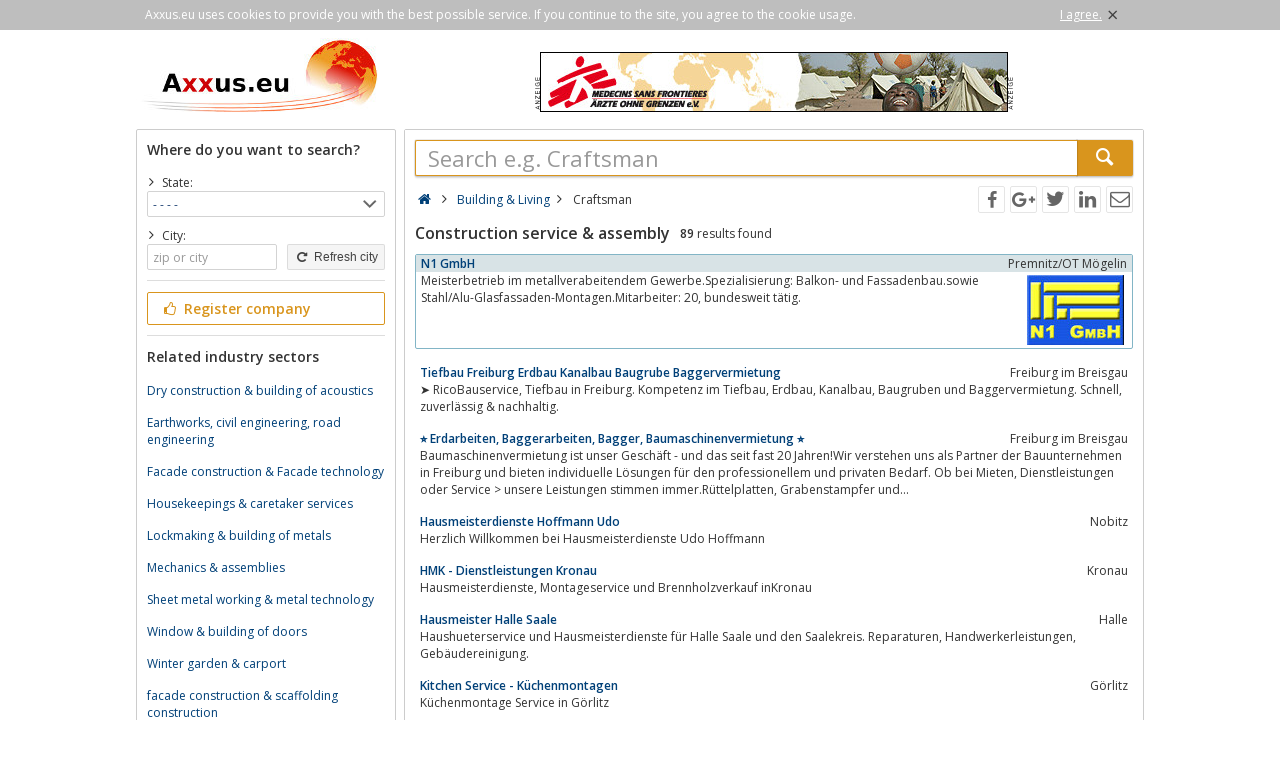

--- FILE ---
content_type: text/html; charset=utf-8
request_url: https://www.axxus.eu/building-and-living/craftsman/construction-service-and-assembly/
body_size: 6573
content:
<!DOCTYPE html><html lang="en"><head itemscope itemtype="http://schema.org/ItemList"><meta http-equiv="Content-Type" content="text/html; charset=utf-8"/><meta name="google-site-verification" content="4K2nusoftmh2DU_Tkj0LI-Aa5EoJNR17Jl7Yk_edN-I"/><meta name="viewport" content="width=device-width,initial-scale=1.0,minimum-scale=1.0,maximum-scale=1.0,user-scalable=0"/><meta lang="en" name="robots" content="index,follow"/><link rel="dns-prefetch" href="//fonts.googleapis.com" /><link rel="dns-prefetch" href="//fonts.gstatic.com" /><title>Craftsmen for construction service, assemblies</title><meta lang="en" name="description" content="Find craftsmen and experts for construction services, assembly, installation services and construction service in Germany, Austria and Switzerland."/><meta property="og:site_name" content="Axxus.eu"/><meta property="og:title" content="Craftsmen for construction service, assemblies"/><meta property="og:description" content="Find craftsmen and experts for construction services, assembly, installation services and construction service in Germany, Austria and Switzerland."/><meta property="og:image" content="https://www.axxus.eu/smarty/templates/22/images/axxus_180x180.jpg"/><meta property="og:url" content="https://www.axxus.eu/building-and-living/craftsman/construction-service-and-assembly/"/><meta itemprop="name" content="Craftsmen for construction service, assemblies"/><meta itemprop="url" content="https://www.axxus.eu/building-and-living/craftsman/construction-service-and-assembly/"/><meta itemprop="description" content="Find craftsmen and experts for construction services, assembly, installation services and construction service in Germany, Austria and Switzerland."/><link rel="shortcut icon" href="https://www.axxus.eu/favicon.ico"/><link type="image/ico" href="https://www.axxus.eu/favicon.ico" rel="icon"/><link type="image/x-icon" href="https://www.axxus.eu/favicon.ico" rel="shortcut icon"/><link rel="apple-touch-icon" sizes="180x180" href="https://www.axxus.eu/smarty/templates/22//images/axxus_180x180.jpg"><link rel="icon" type="image/png" href="https://www.axxus.eu/smarty/templates/22//images/axxus_32x32.jpg" sizes="32x32"><link rel="icon" type="image/png" href="https://www.axxus.eu/smarty/templates/22//images/axxus_16x16.jpg" sizes="16x16"><link rel="alternate" hreflang="de" href="http://www.axxus.de/bau-und-wohnen/handwerker/bauservice-und-montage/"/><link rel="alternate" hreflang="en"  href="http://www.axxus.eu/building-and-living/craftsman/construction-service-and-assembly/"/><link rel="alternate" hreflang="x-default"  href="http://www.axxus.eu/building-and-living/craftsman/construction-service-and-assembly/"/><link href="https://www.axxus.eu/smarty/templates/22/css/92/_minified.css" rel="stylesheet" type="text/css"/><link type="text/css" rel="stylesheet" href="//fonts.googleapis.com/css?family=Open+Sans:600,400,300&amp;olhbfe" media="all"/><script type="text/javascript">if(navigator.appVersion.search(/MSIE [0-7]/)!=-1) window.location.href='https://browser-update.org/de/update.html';</script></head><body><div id="cookieAdvice" class="cookieAdvice"><div><p class="cookieTxt">Axxus.eu uses cookies to provide you with the best possible service. If you continue to the site, you agree to the cookie usage.</p><p class="cookieClose"><a onclick="closeCookieAdvise()"><span class="cookieConfirmText">I agree.</span><span class="cookieConfirmButton">×</span></a></p></div></div><div class="AXwindow"><div class="AXteaserBox"><div class="AXlogoBox"><a href="http://www.axxus.eu/"><img src="https://www.axxus.eu/smarty/templates/22/images/axxus_logo22.jpg" alt="Axxus.eu" width="242" height="74"></a></div><div class="AXbannerBox"><img src="https://www.axxus.eu/data/banner/anzeige.gif" width="5" height="36" alt="Anzeige"><span class="ct ctt_banner_click ctid_387" onclick="ax.handler.open('LXXTWstt000|.EIV3XI|-SLRI|-KVIR3IR|.HIt',true)"><img src="https://www.axxus.eu/data/entries/logosDetail/74012.jpg?id=1390507373" alt="Ärzte ohne Grenzen" width="468" height="60"></span><img src="https://www.axxus.eu/data/banner/anzeige.gif" width="5" height="36" alt="Anzeige"></div></div><div class="AXmainBox"><div class="AXsearchBox"><div class="AXsearchBoxSpacer"><div class="AXsiteHead">Where do you want to search?</div><form name="region" method="post" action="https://www.axxus.eu/building-and-living/craftsman/construction-service-and-assembly/" ><div class="AXinputArea"><span class="AXchar icon-angle-right"></span><span class="AXRegionTitle">State:</span><br><select class="AX" name="s_land" onchange="document.forms['region'].s_ort.value='';document.forms['region'].submit();"><option label="- - - -" value="%">- - - -</option><option label="Austria" value="austria">Austria</option><option label="France" value="france">France</option><option label="Germany" value="germany">Germany</option><option label="Great Britain" value="great-britain">Great Britain</option><option label="Italy" value="italy">Italy</option><option label="Netherlands" value="netherlands">Netherlands</option><option label="Spain" value="spain">Spain</option><option label="Switzerland" value="switzerland">Switzerland</option></select><div class="AXinputAreaSmall"></div><span class="AXchar icon-angle-right"></span><span class="AXRegionTitle">City:</span><br><div class="AXtableBox"><div class="AXrowBox"><div class="AXcolumnBox AXRegionInput"><input class="AX" type="text" name="s_ort" value="" placeholder="zip or city" onfocus="this.placeholder = ''" onblur="this.placeholder = 'zip or city'"></div><div class="AXcolumnBox"><button class="AX" type="submit"><span class="icon-cw"></span> Refresh city</button></div></div></div></div><div class="AXinputAreaSeparatorRow"></div><div class="AXinputArea"><div class="buttonRegister" onclick="ax.handler.open('LXXTWstt000|.E11YW|.IYtLSQItIMRXVEKIRt',false)"><span class="icon-thumbs-up"></span> Register company</div></div><div class="AXinputAreaSeparatorRow"></div><div class="AXinputArea AXfilterArea"><div class="AXfilterTitle">Related industry sectors</div><div class="AXbranchenBox"><a href="https://www.axxus.eu/handcraft/economics-technology-building-and-living/dry-construction-and-building-of-acoustics/" class="ct ctt_user_click ctid_filter_branche">Dry construction &amp; building of acoustics</a></div><div class="AXbranchenBox"><a href="https://www.axxus.eu/handcraft/garden-and-properties/earthworks-civil-engineering-road-engineering/" class="ct ctt_user_click ctid_filter_branche">Earthworks, civil engineering, road engineering</a></div><div class="AXbranchenBox"><a href="https://www.axxus.eu/handcraft/economics-technology-building-and-living/facade-construction-and-facade-technology/" class="ct ctt_user_click ctid_filter_branche">Facade construction &amp; Facade technology</a></div><div class="AXbranchenBox"><a href="https://www.axxus.eu/services/cleaning-and-pollutioncontrol-technology/housekeepings-and-caretaker-services/" class="ct ctt_user_click ctid_filter_branche">Housekeepings &amp; caretaker services</a></div><div class="AXbranchenBox"><a href="https://www.axxus.eu/building-and-living/craftsman/lockmaking-and-building-of-metals/" class="ct ctt_user_click ctid_filter_branche">Lockmaking &amp; building of metals</a></div><div class="AXbranchenBox"><a href="https://www.axxus.eu/handcraft/economics-technology-building-and-living/mechanics-and-assemblies/" class="ct ctt_user_click ctid_filter_branche">Mechanics &amp; assemblies</a></div><div class="AXbranchenBox"><a href="https://www.axxus.eu/handcraft/metal-handicraft-and-building-of-metals/sheet-metal-working-and-metal-technology/" class="ct ctt_user_click ctid_filter_branche">Sheet metal working &amp; metal technology</a></div><div class="AXbranchenBox"><a href="https://www.axxus.eu/building-and-living/craftsman/window-and-building-of-doors/" class="ct ctt_user_click ctid_filter_branche">Window &amp; building of doors</a></div><div class="AXbranchenBox"><a href="https://www.axxus.eu/building-and-living/craftsman/winter-garden-and-carport/" class="ct ctt_user_click ctid_filter_branche">Winter garden &amp; carport</a></div><div class="AXbranchenBox"><a href="https://www.axxus.eu/building-and-living/craftsman/facade-construction-and-scaffolding-construction/" class="ct ctt_user_click ctid_filter_branche">facade construction &amp; scaffolding construction</a></div></div><div class="AXinputAreaSeparatorRow"></div><div class="AXinputArea AXinfoArea">Here you will find a wide range of offers and services from craftsmen and experts in the field of construction services and installation around the house.On the portals axxus.de, axxus.at and axxus.ch you will find further offers from Germany, Austria and Switzerland!<div class="AXadhocTitle">Advertising</div><div class="AXadhocData"><div class="buttonAdhoc" onclick="ax.handler.open('tLSQItEHLSGt',false)">Here advertise your products</div></div></div></form></div></div><div class="AXcontentBox"><div itemscope itemtype="http://schema.org/WebSite" class="AXmainSearch"><meta itemprop="url" content="https://www.axxus.eu/"/><form name="search" method="post" action="https://www.axxus.eu/" itemprop="potentialAction" itemscope itemtype="http://schema.org/SearchAction"><meta itemprop="target" content="https://www.axxus.eu/?query={query}"/><div class="AXmainSearchInput"><input id="mainSearchInput" autocomplete="off" class="AX" type="text" name="query" placeholder="Search e.g. Craftsman" onfocus="this.placeholder = ''" onblur="this.placeholder = 'Search e.g. Craftsman'" value="" itemprop="query-input"><span id="mainSearchClear" class="icon-cancel-circled" style="display:none"></span></div><div class="AXmainSearchSubmit"><button class="AX" type="submit"><span class="icon-search"></span></button></div></form><div id="searchSuggestions" style="display:none;"></div></div><div class="AXcontentHead"><div class="AXbreadcrumb" itemscope itemtype="http://data-vocabulary.org/Breadcrumb"><span class="AXsiteHead AXchar AXgoto icon-home" onclick="ax.handler.open('LXXTWstt000|.E11YW|.IYt',false)"></span><span class="AXchar icon-angle-right"></span>													<a class="AXsiteHead" href="https://www.axxus.eu/building-and-living/" itemprop="url"><span itemprop="title">Building &amp; Living</span></a><span class="AXchar icon-angle-right"></span>													<span itemprop="title">Craftsman</span></div><div class="AXsocial"><span id="share-facebook" onclick="share('facebook');"></span><span id="share-google" onclick="share('google');"></span><span id="share-twitter" onclick="share('twitter');"></span><span id="share-linkedin" onclick="share('linkedin');"></span><span id="share-mail" onclick="share('mail','Look what I found on Axxus.eu', 'You should look at the following url:' );"></span></div></div><div class="AXcontentArea AXresultArea"><div class="AXresultHeadline"><h1>Construction service & assembly</h1> <div class="AXresultSubHeadlinePart"><strong>89</strong> results found</div><div class="AXclear"></div></div><div class="AXentryBox AXentryBox1 ct ctt_user_click ctid_suchergebnis_visitenkarte" onclick="ax.handler.open('LXXTWstt000|.E11YW|.IYtFYMPHMRK|-ERH|-PMZMRKtGVEJXWQERtGSRWXVYGXMSR|-WIVZMGI|-ERH|-EWWIQFP2tHIXEMPtjlpimt',false)"><h2><a class="AXentryName" href="https://www.axxus.eu/building-and-living/craftsman/construction-service-and-assembly/detail/13704/">N1 GmbH</a>				<span class="AXentryInfo">Premnitz/OT Mögelin</span></h2><div class="AXtableBox AXentryInfo"><img src="https://www.axxus.eu/data/entries/logosPreview/13704.jpg" width="97" height="70" alt="Logo">                <p>Meisterbetrieb im metallverabeitendem Gewerbe.Spezialisierung: Balkon- und Fassadenbau.sowie Stahl/Alu-Glasfassaden-Montagen.Mitarbeiter: 20,  bundesweit tätig.</p></div></div><div class="AXentryBox ct ctt_user_click ctid_suchergebnis_visitenkarte" onclick="ax.handler.open('LXXTWstt000|.E11YW|.IYtFYMPHMRK|-ERH|-PMZMRKtGVEJXWQERtGSRWXVYGXMSR|-WIVZMGI|-ERH|-EWWIQFP2tHIXEMPtjplqpot',false)"><h2><a class="AXentryName" href="https://www.axxus.eu/building-and-living/craftsman/construction-service-and-assembly/detail/173876/">Tiefbau Freiburg Erdbau Kanalbau Baugrube Baggervermietung</a>				<span class="AXentryInfo">Freiburg im Breisgau</span></h2><div class="AXtableBox AXentryInfo"><p>➤ RicoBauservice,  Tiefbau in Freiburg. Kompetenz im Tiefbau,  Erdbau,  Kanalbau,  Baugruben und Baggervermietung. Schnell,  zuverlässig &amp; nachhaltig.</p></div></div><div class="AXentryBox ct ctt_user_click ctid_suchergebnis_visitenkarte" onclick="ax.handler.open('LXXTWstt000|.E11YW|.IYtFYMPHMRK|-ERH|-PMZMRKtGVEJXWQERtGSRWXVYGXMSR|-WIVZMGI|-ERH|-EWWIQFP2tHIXEMPtjmlnrnt',false)"><h2><a class="AXentryName" href="https://www.axxus.eu/building-and-living/craftsman/construction-service-and-assembly/detail/143595/">⭐️ Erdarbeiten, Baggerarbeiten, Bagger, Baumaschinenvermietung ⭐️</a>				<span class="AXentryInfo">Freiburg im Breisgau</span></h2><div class="AXtableBox AXentryInfo"><p>Baumaschinenvermietung ist unser Geschäft - und das seit fast 20 Jahren!Wir verstehen uns als Partner der Bauunternehmen in Freiburg und bieten individuelle Lösungen für den professionellem und privaten Bedarf. Ob bei Mieten,  Dienstleistungen oder Service &gt; unsere Leistungen stimmen immer.Rüttelplatten,  Grabenstampfer und...</p></div></div><div class="AXentryBox ct ctt_user_click ctid_suchergebnis_visitenkarte" onclick="ax.handler.open('LXXTWstt000|.E11YW|.IYtFYMPHMRK|-ERH|-PMZMRKtGVEJXWQERtGSRWXVYGXMSR|-WIVZMGI|-ERH|-EWWIQFP2tHIXEMPtjknlqpt',false)"><h2><a class="AXentryName" href="https://www.axxus.eu/building-and-living/craftsman/construction-service-and-assembly/detail/125387/">Hausmeisterdienste Hoffmann Udo</a>				<span class="AXentryInfo">Nobitz</span></h2><div class="AXtableBox AXentryInfo"><p>Herzlich Willkommen bei Hausmeisterdienste Udo Hoffmann</p></div></div><div class="AXentryBox ct ctt_user_click ctid_suchergebnis_visitenkarte" onclick="ax.handler.open('LXXTWstt000|.E11YW|.IYtFYMPHMRK|-ERH|-PMZMRKtGVEJXWQERtGSRWXVYGXMSR|-WIVZMGI|-ERH|-EWWIQFP2tHIXEMPtjkiqlit',false)"><h2><a class="AXentryName" href="https://www.axxus.eu/building-and-living/craftsman/construction-service-and-assembly/detail/120830/">HMK - Dienstleistungen Kronau</a>				<span class="AXentryInfo">Kronau</span></h2><div class="AXtableBox AXentryInfo"><p>Hausmeisterdienste,  Montageservice und Brennholzverkauf inKronau</p></div></div><div class="AXentryBox ct ctt_user_click ctid_suchergebnis_visitenkarte" onclick="ax.handler.open('LXXTWstt000|.E11YW|.IYtFYMPHMRK|-ERH|-PMZMRKtGVEJXWQERtGSRWXVYGXMSR|-WIVZMGI|-ERH|-EWWIQFP2tHIXEMPtmiojjt',false)"><h2><a class="AXentryName" href="https://www.axxus.eu/building-and-living/craftsman/construction-service-and-assembly/detail/40611/">Hausmeister Halle Saale</a>				<span class="AXentryInfo">Halle</span></h2><div class="AXtableBox AXentryInfo"><p>Haushueterservice und Hausmeisterdienste für Halle Saale und den Saalekreis. Reparaturen,  Handwerkerleistungen,  Gebäudereinigung.</p></div></div><div class="AXentryBox ct ctt_user_click ctid_suchergebnis_visitenkarte" onclick="ax.handler.open('LXXTWstt000|.E11YW|.IYtFYMPHMRK|-ERH|-PMZMRKtGVEJXWQERtGSRWXVYGXMSR|-WIVZMGI|-ERH|-EWWIQFP2tHIXEMPtjmlkjit',false)"><h2><a class="AXentryName" href="https://www.axxus.eu/building-and-living/craftsman/construction-service-and-assembly/detail/143210/">Kitchen Service - Küchenmontagen</a>				<span class="AXentryInfo">Görlitz</span></h2><div class="AXtableBox AXentryInfo"><p>Küchenmontage Service in Görlitz</p></div></div><div class="AXentryBox ct ctt_user_click ctid_suchergebnis_visitenkarte" onclick="ax.handler.open('LXXTWstt000|.E11YW|.IYtFYMPHMRK|-ERH|-PMZMRKtGVEJXWQERtGSRWXVYGXMSR|-WIVZMGI|-ERH|-EWWIQFP2tHIXEMPtjjilkqt',false)"><h2><a class="AXentryName" href="https://www.axxus.eu/building-and-living/craftsman/construction-service-and-assembly/detail/110328/">Parth-Montagen, Bregenz</a>				<span class="AXentryInfo">Lochau</span></h2><div class="AXtableBox AXentryInfo"><p>Parth Montagen,  Erwin Parth,  Schiebetüren,  Wintergarten,  Windfang,  Verglasungen,  Beschattungen,  Reparaturen,  Fensterservice,  Türservice,  Bregenz,  Verglasungen,  Beschattungen,  Reparaturen,  Fensterservice,  Türservice,  Bregenz,  Sonnenschutz Vorarlberg,  Glasbruch Vorarlberg,  Verglasung Vorarlberg,  Insektenschutz...</p></div></div><div class="AXentryBox ct ctt_user_click ctid_suchergebnis_visitenkarte" onclick="ax.handler.open('LXXTWstt000|.E11YW|.IYtFYMPHMRK|-ERH|-PMZMRKtGVEJXWQERtGSRWXVYGXMSR|-WIVZMGI|-ERH|-EWWIQFP2tHIXEMPtjllnojt',false)"><h2><a class="AXentryName" href="https://www.axxus.eu/building-and-living/craftsman/construction-service-and-assembly/detail/133561/">Franz Lang | Bau und Industriemontage GmbH | Baumontagen, Industriemontagen, Personalbereitstellung</a>				<span class="AXentryInfo">Radolfzell</span></h2><div class="AXtableBox AXentryInfo"><p>Die Firma Franz Lang ist ein weltweit agierendes Service- und Dienstleistungsunternehmen. Unser Unternehmenserfolg basiert auf 12 Jahren Erfahrung und Kompetenz im Bereich der Anlageninstandhaltung- und Instandsetzung sowie auch im Komplettanlagenbau. Mit unserem flexiblen Montageteam gewährleisten wir Ihnen eine einwandfreie,  allen...</p></div></div><div class="AXentryBox ct ctt_user_click ctid_suchergebnis_visitenkarte" onclick="ax.handler.open('LXXTWstt000|.E11YW|.IYtFYMPHMRK|-ERH|-PMZMRKtGVEJXWQERtGSRWXVYGXMSR|-WIVZMGI|-ERH|-EWWIQFP2tHIXEMPtjlkplit',false)"><h2><a class="AXentryName" href="https://www.axxus.eu/building-and-living/craftsman/construction-service-and-assembly/detail/132730/">Metallbau Günter Majowski Bremen</a>				<span class="AXentryInfo">Bremen</span></h2><div class="AXtableBox AXentryInfo"><p>Wir bieten Ihnen den gewünschten Service aus einen qualifizierten Handwerks Meisterbetrieb.  Design-Garagentore,  Beratung,  Einbau,  Service</p></div></div><div class="AXentryBox ct ctt_user_click ctid_suchergebnis_visitenkarte" onclick="ax.handler.open('LXXTWstt000|.E11YW|.IYtFYMPHMRK|-ERH|-PMZMRKtGVEJXWQERtGSRWXVYGXMSR|-WIVZMGI|-ERH|-EWWIQFP2tHIXEMPtoriiit',false)"><h2><a class="AXentryName" href="https://www.axxus.eu/building-and-living/craftsman/construction-service-and-assembly/detail/69000/">TTB Trocknungs Technik Boskugel</a>				<span class="AXentryInfo">Hamburg</span></h2><div class="AXtableBox AXentryInfo"><p>TTB Trockenbau Technik Boskugel,  Holz+Dachboden Trocknung,  Schimmelbeseitigung,  Estrichtrocknung,  Raum+Bau Trocknung</p></div></div><div class="AXentryBox ct ctt_user_click ctid_suchergebnis_visitenkarte" onclick="ax.handler.open('LXXTWstt000|.E11YW|.IYtFYMPHMRK|-ERH|-PMZMRKtGVEJXWQERtGSRWXVYGXMSR|-WIVZMGI|-ERH|-EWWIQFP2tHIXEMPtknmkjt',false)"><h2><a class="AXentryName" href="https://www.axxus.eu/building-and-living/craftsman/construction-service-and-assembly/detail/25421/">Bauunternehmen Mario Rau</a>				<span class="AXentryInfo">Storkow OT Philadelphia</span></h2><div class="AXtableBox AXentryInfo"><p>Bauunternehmen Mario Rauunsere Leistungen: Maurer- &amp; Putzarbeiten,  Klinkerbau,  Vollwärmeschutz,  Schornsteinbau,  Trockenbau</p></div></div><div class="AXentryBox ct ctt_user_click ctid_suchergebnis_visitenkarte" onclick="ax.handler.open('LXXTWstt000|.E11YW|.IYtFYMPHMRK|-ERH|-PMZMRKtGVEJXWQERtGSRWXVYGXMSR|-WIVZMGI|-ERH|-EWWIQFP2tHIXEMPtjkrqnot',false)"><h2><a class="AXentryName" href="https://www.axxus.eu/building-and-living/craftsman/construction-service-and-assembly/detail/129856/">Buggelsheim Fenster Türen Sonnenschutz Bauelemnte Garagen | Verkauf Montage Fenster Türen Sonnenschutz Bauelemente, inotherm, wicknorm, kosmos, ...</a>				<span class="AXentryInfo">Klagenfurt am Wörthersee</span></h2><div class="AXtableBox AXentryInfo"><p>Buggelsheim Fenster Türen Sonnenschutz Bauelemnte Garagen | Verkauf Montage Fenster Türen Sonnenschutz Bauelemente,  inotherm,  wicknorm,  kosmos,  weinor, Insektenschutz,  Raffstore,  Klagenfurt,  Markisen,  Garagentor,  Fensterläden,  Balken,  Montage,  Servicearbeiten,  Außenjalousien</p></div></div><div class="AXentryBox ct ctt_user_click ctid_suchergebnis_visitenkarte" onclick="ax.handler.open('LXXTWstt000|.E11YW|.IYtFYMPHMRK|-ERH|-PMZMRKtGVEJXWQERtGSRWXVYGXMSR|-WIVZMGI|-ERH|-EWWIQFP2tHIXEMPtpmkmjt',false)"><h2><a class="AXentryName" href="https://www.axxus.eu/building-and-living/craftsman/construction-service-and-assembly/detail/74241/">Gerüstbau - Maurermeister - Vollwärmeschutz - Trockenbau</a>				<span class="AXentryInfo">Berlin</span></h2><div class="AXtableBox AXentryInfo"><p>Arbeitsgerüste,  Schutzgerüste,  Rüstungen,  Tragsysteme,  Maurerhandwerk,  Mauerwerkssanierung,  Betonbau,  Stahlbeton,  Trockenbau,  Isolierung,  Wärmedämmung,  Vollwärmeschutz,  Renovierungen,  Bodenbeläge,  Fußbodenverlegung,  Berlin</p></div></div><div class="AXentryBox ct ctt_user_click ctid_suchergebnis_visitenkarte" onclick="ax.handler.open('LXXTWstt000|.E11YW|.IYtFYMPHMRK|-ERH|-PMZMRKtGVEJXWQERtGSRWXVYGXMSR|-WIVZMGI|-ERH|-EWWIQFP2tHIXEMPtjmrkmrt',false)"><h2><a class="AXentryName" href="https://www.axxus.eu/building-and-living/craftsman/construction-service-and-assembly/detail/149249/">Haaga – Service rund um&#039;s Haus</a>				<span class="AXentryInfo">Schenkenzell</span></h2><div class="AXtableBox AXentryInfo"><p>Herzlich Willkommen bei www.haaga-service.de</p></div></div><div class="AXentryBox ct ctt_user_click ctid_suchergebnis_visitenkarte" onclick="ax.handler.open('LXXTWstt000|.E11YW|.IYtFYMPHMRK|-ERH|-PMZMRKtGVEJXWQERtGSRWXVYGXMSR|-WIVZMGI|-ERH|-EWWIQFP2tHIXEMPtkpnjot',false)"><h2><a class="AXentryName" href="https://www.axxus.eu/building-and-living/craftsman/construction-service-and-assembly/detail/27516/">Hausmeisterservice Siegen</a>				<span class="AXentryInfo">Siegen</span></h2><div class="AXtableBox AXentryInfo"><p>Einer der größten Hausmeisterdienste im Sieger -und Sauerland.Wird sind der Immobilien-Profi mit über 10 Jahren Erfahrung.Unsere Aufgaben:HausmeisterdienstGebäudereinigungWinterdienstArealpflegeSommerdienstHaustechnische Betreuung24 Std. NotdienstGarten und Grundstückspflege</p></div></div><div class="AXentryBox ct ctt_user_click ctid_suchergebnis_visitenkarte" onclick="ax.handler.open('LXXTWstt000|.E11YW|.IYtFYMPHMRK|-ERH|-PMZMRKtGVEJXWQERtGSRWXVYGXMSR|-WIVZMGI|-ERH|-EWWIQFP2tHIXEMPtljmrqt',false)"><h2><a class="AXentryName" href="https://www.axxus.eu/building-and-living/craftsman/construction-service-and-assembly/detail/31498/">Hausmeisterservice, Hausmeisterdienst in Berlin und Brandenburg</a>				<span class="AXentryInfo">Storkow</span></h2><div class="AXtableBox AXentryInfo"><p>Professioneller und günstiger Hausmeisterdienst in Berlin und Brandenburg mit 24-Stunden Notruf zur erledigung sämtlicher Hausmeistertätigkeiten.</p></div></div><div class="AXentryBox ct ctt_user_click ctid_suchergebnis_visitenkarte" onclick="ax.handler.open('LXXTWstt000|.E11YW|.IYtFYMPHMRK|-ERH|-PMZMRKtGVEJXWQERtGSRWXVYGXMSR|-WIVZMGI|-ERH|-EWWIQFP2tHIXEMPtpkpqjt',false)"><h2><a class="AXentryName" href="https://www.axxus.eu/building-and-living/craftsman/construction-service-and-assembly/detail/72781/">Heibe Montagen GmbH</a>				<span class="AXentryInfo">Bremen</span></h2><div class="AXtableBox AXentryInfo"><p>Heibe Montagen GmbH ist {1986|vor 20 Jahren|vor zwei Jahrzehnte} gegründet worden und {liegt|hat seinen Sitz} in Bremen. Wir sind ein Familienunternehmen und haben {mehrere| über fünf|fünf} {qualifizierte|erfahrende|fachkundige|kompetente|fachmänische} Mitarbeiter aus Bürokraft,  Tischlern und Montage-Spezialisten. Heibe Montage...</p></div></div><div class="AXentryBox ct ctt_user_click ctid_suchergebnis_visitenkarte" onclick="ax.handler.open('LXXTWstt000|.E11YW|.IYtFYMPHMRK|-ERH|-PMZMRKtGVEJXWQERtGSRWXVYGXMSR|-WIVZMGI|-ERH|-EWWIQFP2tHIXEMPtknljrt',false)"><h2><a class="AXentryName" href="https://www.axxus.eu/building-and-living/craftsman/construction-service-and-assembly/detail/25319/">HK Hauskonzept</a>				<span class="AXentryInfo">Siegen</span></h2><div class="AXtableBox AXentryInfo"><p>Hausmeisterdienst für Siegen,  HK Hauskonzept – Ihr Hausmeisterservice Siegen für optimale und professionelle Betreuung,  Wartung und Instandsetzung von Gebäuden,  Grundstücke und Wohnanlagen im Siegerland.Objekt- und Haustechnische Betreuung für die Werterhaltung Ihrer Immobilie.</p></div></div><div class="AXentryBox ct ctt_user_click ctid_suchergebnis_visitenkarte" onclick="ax.handler.open('LXXTWstt000|.E11YW|.IYtFYMPHMRK|-ERH|-PMZMRKtGVEJXWQERtGSRWXVYGXMSR|-WIVZMGI|-ERH|-EWWIQFP2tHIXEMPtmlnort',false)"><h2><a class="AXentryName" href="https://www.axxus.eu/building-and-living/craftsman/construction-service-and-assembly/detail/43569/">Massiv- und Montagebau Jürgen Wohlfahrt</a>				<span class="AXentryInfo">Storkow/Mark</span></h2><div class="AXtableBox AXentryInfo"><p>Der Baufachbetrieb Massiv- und Montagebau Jürgen Wohlfahrt ist seit 1993 im Neubau von Rohbau- und schlüsselfertigen Einfamilienhäusern (EFH),  in der Errichtung von Gewerbebauten und Industriehallen,  der Sanierung und Rekonstruktion von Altbauten,  dem An und Umbau von bestehenden Wohn- und Gewerbebauten,  mit Montagen von...</p></div></div><div class="AXpageSwitch"><span class="AXbuttonH">1</span><a href="https://www.axxus.eu/building-and-living/craftsman/construction-service-and-assembly/page-2/" class="AXbuttonH" rel="next">2</a><a href="https://www.axxus.eu/building-and-living/craftsman/construction-service-and-assembly/page-3/" class="AXbuttonH" rel="next">3</a><a href="https://www.axxus.eu/building-and-living/craftsman/construction-service-and-assembly/page-4/" class="AXbuttonH" rel="next">4</a><a href="https://www.axxus.eu/building-and-living/craftsman/construction-service-and-assembly/page-5/" class="AXbuttonH" rel="next">5</a><a href="https://www.axxus.eu/building-and-living/craftsman/construction-service-and-assembly/page-2/" class="AXlink AXpageSwitchNext" rel="next">Nächste Seite</a><a href="https://www.axxus.eu/building-and-living/craftsman/construction-service-and-assembly/page-5/" class="AXlink AXpageSwitchLast">Letzte Seite</a></div><br><p class="AXresultInfo">This query was answered in 0,04 seconds.</p></div></div></div><div class="AXfooterMenuBox"><span class="AXlink AXgoto" onclick="ax.handler.open('LXXTWstt000|.E11YW|.IYtLSQItIMRXVEKIRt',false)">Free register</span>&nbsp;•&nbsp;<span class="AXlink AXgoto" onclick="ax.handler.open('LXXTWstt000|.E11YW|.IYtEHQMRt',false)">Modify entry</span>&nbsp;•&nbsp;<span class="AXlink AXgoto" onclick="ax.handler.open('LXXTWstt000|.E11YW|.IYtLSQItMRJSVQEXMSRIRt',false)">Informations</span>&nbsp;•&nbsp;<span class="AXlink AXgoto" onclick="ax.handler.open('LXXTWstt000|.E11YW|.IYtLSQItMQTVIWWYQt',false)">Corporate Information</span>&nbsp;•&nbsp;<span class="AXlink AXgoto" onclick="ax.handler.open('LXXTWstt000|.E11YW|.IYtLSQItERQIVOYRKtwYVPyvk9FYMPHMRK|-ERH|-PMZMRKvk9GVEJXWQERvk9GSRWXVYGXMSR|-WIVZMGI|-ERH|-EWWIQFP2vk9',false)">Criticism or ideas?</span>	    &nbsp;•&nbsp;<span class="AXgoto AXlanguage" onclick="ax.handler.open('LXXTWstt000|.E11YW|.IYtLIPTIVtW0MXGL&ERKYEKItwPERKyHIxYVPyvk9FYMPHMRK|-ERH|-PMZMRKvk9GVEJXWQERvk9GSRWXVYGXMSR|-WIVZMGI|-ERH|-EWWIQFP2vk9',false)"><img src="https://www.axxus.eu/include/gui/languages/german.jpg" alt="Deutsch" width="18" height="12"> Deutsch</span></div><div class="footer">&copy; 1998 - 2025 economy network axxus &#8226; all rights reserved </div></div><script type="text/javascript">(function(i,s,o,g,r,a,m){i['GoogleAnalyticsObject']=r;i[r]=i[r]||function(){(i[r].q=i[r].q||[]).push(arguments)},i[r].l=1*new Date();a=s.createElement(o),m=s.getElementsByTagName(o)[0];a.async=1;a.src=g;m.parentNode.insertBefore(a,m)})(window,document,'script','//www.google-analytics.com/analytics.js','ga');ga('create', 'UA-64295-1', 'auto');ga('set', 'contentGroup3', 'Craftsman:Construction service & assembly');ga('send', 'pageview');var axt = 'dmlld3wxLGJyYW5jaGV8MTI5MyxiYW5uZXJfdmlld3wzODc';</script><script async src="https://www.axxus.eu/smarty/templates/22/js/29/_minified.js" type="text/javascript"></script></body></html>

--- FILE ---
content_type: text/css
request_url: https://www.axxus.eu/smarty/templates/22/css/92/_minified.css
body_size: 5656
content:
body{margin:0}div.AXwindow{margin:8px}div.cookieAdvice{background:#bebebe}div.cookieAdvice>div{padding:5px 10px;display:table;width:990px;margin:0 auto}body.AXphone div.cookieAdvice>div{width:auto}body.AXphone p.cookieTxt a{float:right}p.cookieTxt,p.cookieClose{display:table-cell;color:#fff;font-size:12px;line-height:19px;vertical-align:top}div.cookieAdvice a{cursor:pointer;vertical-align:baseline;text-decoration:none}div.cookieAdvice a:hover{text-decoration:none}div.cookieAdvice a span.cookieConfirmText{text-decoration:underline;vertical-align:top}div.cookieAdvice a span.cookieConfirmButton{font-size:20px;line-height:20px;color:#404040;margin-left:5px;vertical-align:bottom}dt.AXcatalog:before{font-family:"fontello";font-size:16px;margin-right:10px;color:#999;width:25px;display:inline-block;text-align:center}dt.AXcatalog6:before{content:'\f1b9'}dt.AXcatalog1:before{content:'\e840';font-size:18px}dt.AXcatalog8:before{content:'\f0e8'}dt.AXcatalog2:before{content:'\f21d';font-size:18px}dt.AXcatalog4:before{content:'\e806';font-size:20px;text-align:left;padding-left:1px;width:24px}dt.AXcatalog10:before{content:'\f0fa'}dt.AXcatalog9:before{content:'\e811';font-size:18px}dt.AXcatalog3:before{content:'\f0f8';font-size:18px}dt.AXcatalog7:before{content:'\f19d';font-size:18px}dt.AXcatalog5:before{content:'\e812';font-size:20px;text-align:left;padding-left:3px;width:22px}dt.AXcatalog11:before{content:'\f24e'}dt.AXcatalog13:before{content:'\f19c'}dt.AXcatalog12:before{content:'\f277';font-size:18px}dt.AXcatalog14:before{content:'\f1e3'}#share-facebook,#share-google,#share-twitter,#share-linkedin,#share-mail{font-family:"fontello";border:1px solid rgba(0,0,0,0.1);border-radius:2px;width:25px;height:25px;display:inline-block;font-size:20px;line-height:25px;text-align:center;color:#666;cursor:pointer;margin-left:5px}#share-facebook:hover,#share-google:hover,#share-twitter:hover,#share-linkedin:hover,#share-mail:hover{box-shadow:0 1px 1px rgba(0,0,0,0.1);background-color:#f8f8f8;background-image:-moz-linear-gradient(center top,#f8f8f8,#f1f1f1);color:#444;border:1px solid #c6c6c6}#share-facebook:before{content:'\f09a';font-size:18px}#share-google:before{content:'\f0d5';font-size:18px}#share-twitter:before{content:'\f099'}#share-linkedin:before{content:'\f0e1'}#share-mail:before{content:'\e803'}.AXshareArea{position:absolute;bottom:0;text-align:center;width:100%;box-sizing:border-box}#tag_cloud{padding:2px;margin:0;text-align:center;font-family:Verdana,Tahoma,Arial,Calibri,Geneva,sans-serif}#tag_cloud span{margin:10px;padding:2px;color:#aaa;text-decoration:none}#tag_cloud span:hover{color:#004079}a#scrollToTop:active{background-color:#d9951d;color:white;outline:0;-webkit-tap-highlight-color:rgba(0,0,0,0.0)}#scrollToTop{background:rgba(214,214,214,0.6);bottom:-60px;right:20px;width:40px;height:40px;z-index:100;position:fixed;border-radius:50%;border:1px solid #FFF;font-size:20px;text-decoration:none;text-align:center;color:#d9951d}#scrollToTop span{position:absolute;bottom:2px;left:6px;line-height:40px}input{vertical-align:middle}select{vertical-align:middle}.AXcontentHead .AXchar{font-size:14px;width:12px;height:12px;line-height:12px}.AXdetailIcon span{font-size:14px;width:18px;height:18px;line-height:18px}.AXinputArea .AXchar{font-size:14px;width:1px;height:12px;line-height:12px;position:relative;left:-5px}.AXinputArea .AXRegionTitle{position:relative;left:-5px}.AXinputArea .AXRegionInput{padding-right:10px}.AXinputArea .AXRegionInput input{width:100%}a.AXlink{color:#004078}a.AXlink:hover{color:#004079}span.AXpreis{color:#c00}span.AXtextHead{font-weight:bold}span.AXtextInfo{font-style:italic;font-weight:normal}span.AXtextSmall{font-size:10px}span.AXtextName,a.AXtextName,a.AXtextName:hover{color:#c00;font-weight:bold}ul.AXul1,ul.AXul11{list-style-image:url(//www.axxus.de/smarty/templates/1/images/dot_blue.gif)}ul.AXul2{list-style-image:url(//www.axxus.de/smarty/templates/1/images/dot_red.gif)}select.AX,input.AX,textarea.AX{color:#204475}legend.AX{font-weight:bold}fieldset.AX{border:1px solid #BBB;padding:5px}input.AX::-webkit-input-placeholder{color:#999}input.AX::-moz-placeholder{color:#999}input.AX:-ms-input-placeholder{color:#999}input.AX:focus::-webkit-input-placeholder{color:transparent}input.AX:focus::-moz-placeholder{color:transparent}input.AX:focus:-ms-input-placeholder{color:transparent}div.AXseparatorColumn{border-left:1px solid #e5e5e5}div.AXseparatorRowBig{border-bottom:1px solid #82b5c6;margin:10px 0}div.AXseparatorRowSmall{border-bottom:1px solid #82b5c6;height:1px;font-size:1px}a.AXdetailEntryFieldData,a.AXentryBranch,a.AXbranchLink,a.AXcategorieLink,div.AXdetailEntry p a{color:#004078}a.AXdetailEntryFieldData:hover,a.AXentryBranch:hover,a.AXbranchLink:hover,a.AXcategorieLink:hover,div.AXdetailEntry p a:hover{color:#004079}a.AXcategorieLink,a.AXcategorieLink:hover{font-size:16px;font-weight:bold}a{text-decoration:none}a:hover{text-decoration:underline}span.AXgoto{cursor:pointer;color:#004078}span.AXgoto:hover{color:#004079;text-decoration:underline}div.AXadhocTitle{color:#c00;font-size:12px !important;padding:10px 0;font-weight:bold}span.AXadhocLink{font-size:11px;font-weight:bold}div.AXadhocData{font-size:11px;margin-bottom:15px}div.AXadhocData:last-child{margin-bottom:0}dl.AXcatalogCategory{margin:0 0 8px 0}dl.AXcatalogBranch{margin:5px 0 0 0}dl.AXcatalogCategory,dl.AXcatalogBranch{width:100%;overflow:hidden;background:url(//www.axxus.de/smarty/templates/1/images/dot.gif) repeat-x;background-position:bottom}dt.AXcatalog{margin:0;float:left;padding-right:3px}dd.AXcatalog{margin:0;float:right;padding-left:3px}dt.AXcatalog,dd.AXcatalog{background:#FFF}dl.AXcatalogCategory dd.AXcatalog{height:22px;line-height:25px}div.AXhomeArea h1,div.AXhomeArea h2{margin:0;font-weight:normal;font-size:12px}div.AXhomeArea h2{margin-top:10px}div.AXbranchArea h2{margin:0;font-weight:bold;font-size:14px}.AXresultHeadline h1{margin-top:0;font-weight:bold;font-size:16px}.AXresultHeadline{line-height:20px}.AXresultHeadline h1{float:left;margin-right:10px}.AXresultHeadline .AXresultSubHeadlinePart{padding-top:1px;float:left;line-height:20px}.AXresultArea h2{font-size:14px}div.AXentryBox{border-radius:2px;margin-bottom:15px;cursor:pointer}div.AXentryBox1{border:1px solid #82b5c6;border-radius:2px}div.AXentryBox2{border:1px solid #d9a852;border-radius:2px}div.AXentryBox,div.AXentryBox1,div.AXentryBox2{transition:box-shadow 200ms cubic-bezier(0.4,0.0,0.2,1);will-change:box-shadow;transition:border 200ms cubic-bezier(0.4,0.0,0.2,1);will-change:border}div.AXentryBox:hover,div.AXentryBox1:hover,div.AXentryBox2:hover{-webkit-box-shadow:0 2px 2px 0 rgba(0,0,0,0.16),0 0 0 1px rgba(0,0,0,0.08);box-shadow:0 2px 2px 0 rgba(0,0,0,0.16),0 0 0 1px rgba(0,0,0,0.08)}div.AXentryBox:hover h2{background-color:#f0f0f0}div.AXentryBox1:hover{border:1px solid #6b94a2}div.AXentryBox2:hover{border:1px solid #ab7516}div.AXentryBox1 h2,div.AXentryBox1:hover h2{background-color:#d8e3e6}div.AXentryBox2 h2,div.AXentryBox2:hover h2{background-color:#fff6de}div.AXentryBox h2{padding-left:5px;padding-right:5px;margin:0;font-size:12px}div.AXentryBox h2 span,div.AXentryBox h2 a{font-weight:bold;color:#004078;font-size:12px;text-decoration:none}div.AXentryBox:hover h2 span.AXentryName,div.AXentryBox h2 a.AXentryName:hover,div.AXentryBox:hover h2 a.AXentryName{color:#004079;text-decoration:underline}div.AXentryBox h2{display:table;width:100%;box-sizing:border-box}div.AXentryBox h2 .AXentryName{display:table-cell}div.AXentryBox h2 .AXentryInfo{display:table-cell;text-align:right;padding-left:5px;font-weight:normal;text-decoration:none;color:#333}div.AXentryInfo img{float:right;padding:3px}div.AXentryInfo{padding:0 5px 0 5px}div.AXentryInfo p{display:inline;margin:0;display:-webkit-box;-webkit-line-clamp:3;-webkit-box-orient:vertical;overflow:hidden;max-width:716px}p.AXresultInfo{font-size:10px;color:#999}div.AXpageSwitch .AXpageSwitchFirst,div.AXpageSwitch .AXpageSwitchPrevious,div.AXpageSwitch .AXpageSwitchNext,div.AXpageSwitch .AXpageSwitchLast{margin-right:10px}div.AXpageSwitch span.AXpageSwitchFirst,div.AXpageSwitch span.AXpageSwitchPrevious,div.AXpageSwitch span.AXpageSwitchNext,div.AXpageSwitch span.AXpageSwitchLast{color:#999}div.AXpageSwitch .AXpageSwitchFirst,div.AXpageSwitch .AXpageSwitchPrevious,div.AXpageSwitch .AXpageSwitchNext,div.AXpageSwitch .AXpageSwitchLast{font-size:10px}div.AXpageSwitch .AXbuttonH{margin-right:5px}div.AXpageSwitch .AXpageSwitchNext{margin-left:5px}div.AXbranchenBox h2{padding-left:2px;padding-right:2px;font-weight:bold}div.AXbranchenBox h2{margin:0;font-size:12px}div.AXbranchenBox a{color:#004078}div.AXbranchenBox a:hover{color:#004079}div.AXbranchenBox{margin-bottom:15px}div.AXfilterArea div.AXbranchenBox:nth-of-type(2){margin-top:6px}div.AXdetailEntryContact{display:table;width:95%}div.AXdetailEntryContact>div{display:table-cell}div.AXdetailEntryContact>div:nth-of-type(2){text-align:right;vertical-align:top}div.AXdetailEntryContact>div:nth-of-type(2) span{font-size:60px;text-decoration:none}div.AXdetailEntryContact>div:nth-of-type(3){text-align:left;vertical-align:top}div.AXdetailEntryContact>div:nth-of-type(3) span{font-size:20px}div.AXdetailEntry #map-canvas{width:100%;height:300px;background:white}div.AXdetailEntry h1{font-size:22px;font-weight:bold;color:#333;text-align:center;margin-top:0}div.AXdetailEntry h2,div.AXdetailEntry div.AXdetailHead{font-weight:bold;font-size:12px;margin:12px 0 0 12px}div.AXdetailEntry p{margin:0 0 0 12px;font-size:12px;font-weight:normal}div.AXdetailEntrySeparator{width:100%;height:1px;margin-bottom:12px}div.AXdetailEntrySeparator1{border-top:solid 1px #e5e5e5;width:12px}div.AXdetailEntrySeparator2{border-top:solid 1px #e5e5e5}div.AXdetailIcon{float:left;width:16px;margin:0 5px 0 12px}div.AXdetailFieldName{float:left;width:80px}div.AXdetailFieldValue{float:left}div.AXdetailContent{float:left;width:90%}div.AXdetailContent p{margin:0}div.AXdetailContent p,div.AXdetailContent p>span,div.AXdetailContent em{display:block}div.AXdetailContent em{margin:5px 0}span.AXdetailEntryBranch{color:#004078;font-size:10px;display:block;margin-top:5px}span.AXdetailEntryBranch:hover{color:#004079}span.AXdetailEntryBranch:first-child{margin-top:0}div.AXcontactArea h1{margin-top:0;font-size:22px}div.AXcontactArea>h1,div.AXcontactArea>p{text-align:center}div.AXcontactArea div.AXtableBox{width:100%;max-width:420px;border:1px solid #82b5c6;margin:0 auto}div.AXcontactArea div.AXrowBox div.AXcolumnBox:first-child{width:100px}div.AXcontactArea div.AXrowBox.AXheader div.AXcolumnBox{background-color:#82b5c6}div.AXcontactArea div.AXrowBox.AXheader div.AXcolumnBox.AXheader{font-weight:bold}div.AXcontactArea div.AXrowBox div.AXcolumnBox{padding-top:5px}div.AXcontactArea div.AXrowBox:last-child div.AXcolumnBox{padding-bottom:5px}div.AXcontactArea div.AXrowBox:first-child div.AXcolumnBox{padding-bottom:0 !important}div.AXcontactArea div.AXrowBox div.AXcolumnBox:first-child{padding-left:5px}div.AXcontactArea div.AXrowBox div.AXcolumnBox:last-child{padding-right:2px}div.AXcontactArea div.AXrowBox div.AXcolumnBox input,div.AXcontactArea div.AXrowBox div.AXcolumnBox textarea{width:100%}div.AXdetailEntry .AXwriteUsIcon:before{margin-top:-8px;vertical-align:top}div.AXdetailEntry .AXwriteUsText{vertical-align:top}div.AXmailSeparator{border-bottom:1px solid #82b5c6}body{background-color:#fff;color:#333}body,table,table.AXtext,ul,select,input{font-family:"Open Sans",Arial,Helvetica,sans-serif;font-size:12px;font-weight:normal}.AXcontentHead{background-color:#fff;display:table;padding:0 10px 0 10px;width:100%;box-sizing:border-box}.AXbreadcrumb{display:table-cell;vertical-align:middle;height:27px}.AXsocial{display:table-cell;text-align:right}div.AXcontentHead,div.AXsiteHead{font-weight:normal;color:#333}div.AXsearchBox div.AXsiteHead,div.AXsearchBox div.AXfilterTitle{font-weight:bold;font-size:14px;padding-bottom:10px}a.AXsiteHead{color:#004078}a.AXsiteHead:hover{color:#004079}div.AXcontentFooter{margin-top:5px;margin-bottom:5px;font-size:11px}div.AXsiteHead,div.AXinputArea{padding:0 10px}div.AXinputArea{margin:5px 0}div.AXinputAreaSeparatorRow{border-top:1px solid #ddd;height:1px;font-size:1px;padding:0;margin:10px}div.AXinputAreaSmall{font-size:10px;padding:5px 0}div.AXcontentAreaHeader{padding:0 10px}div.AXcontentArea{padding:10px}div.AXcontentAreaHeader{background-color:#82b5c6;color:#fff;font-weight:bold}div.AXcontentAreaHeader a.AXlink{color:#fff}div.AXcontentAreaHeader a.AXlink:hover{color:#004079}div.footer,a.footer{font-size:9px;color:#999;font-weight:normal;text-align:center;text-decoration:none}div.footer{padding-top:3px}a.AXbuttonV,span.AXbuttonV,a.AXbuttonH,span.AXbuttonH,span.buttonMajor{color:#2071b0;text-decoration:none;border-color:#82b5c6;border-style:solid;border-width:1px;border-radius:2px;padding-left:4px;padding-right:4px;padding-top:0;padding-bottom:0;display:inline-block;height:18px;line-height:18px}a.AXbuttonV:hover,a.AXbuttonH:hover,span.AXbuttonH.AXGoto:hover,span.buttonMajor:hover{color:#2071b0;background-color:#eaf2f4;border-color:#a8cce5}span.AXbuttonH img{vertical-align:-3px;height:14px}span.AXbuttonV,span.AXbuttonH,span.buttonMajor{color:#fff;background-color:#2071b0;border-color:#2071b0}span.AXbuttonH.AXGoto{cursor:pointer;color:#2071b0;background-color:#fff;border-color:#82b5c6}span.buttonMajor.AXGoto{color:#c00;border-color:#c00}a.AXbuttonV,span.AXbuttonV,a.AXbuttonV:hover,span.AXbuttonV:hover{display:block}div.AXbuttonV{padding-bottom:2px;padding-top:2px}#AXbannerArea{display:inline-block;width:468px}img{border:0}div.AXmainSearch{position:relative;display:table;width:100%;margin:0 auto 0 auto;padding:10px;background-color:#FFF;box-sizing:border-box}div.AXmainSearchInput,div.AXmainSearchSubmit,div.AXmainSearchRight{display:table-cell}div.AXmainSearchInput,div.AXmainSearchInput input{width:100%;box-sizing:border-box}div.AXmainSearchSubmit button,div.AXmainSearchInput input{height:36px}div.AXmainSearchInput{position:relative}div.AXmainSearch input,div.AXmainSearch button{padding:3px 12px;font-size:22px;border-radius:2px;box-shadow:0 2px 2px 0 rgba(0,0,0,0.16),0 0 0 1px rgba(0,0,0,0.08);transition:box-shadow 200ms cubic-bezier(0.4,0.0,0.2,1);border-top:1px solid #d9951d;border-bottom:1px solid #d9951d}div.AXmainSearch input{border-bottom-right-radius:0;border-top-right-radius:0;border-left:1px solid #d9951d;border-right:0 solid #d9951d}div.AXmainSearch button{border-bottom-left-radius:0;border-top-left-radius:0;border-left:0 solid #d9951d;border-right:1px solid #d9951d}div.AXmainSearch:hover input,div.AXmainSearch:hover button{box-shadow:0 3px 8px 0 rgba(0,0,0,0.2),0 0 0 1px rgba(0,0,0,0.08)}div.AXmainSearch button{vertical-align:middle;background-color:#d9951d;color:#FFF;cursor:pointer;background-image:none}div.AXmainSearch button:hover{background-color:#ab7516}div.AXsearchTable div.AXsearchSubBlock input[type=submit]:hover{color:#2071b0;background-color:#eaf2f4;background-image:none}div.AXcontentArea div.AXmainSearch{padding-left:5%;padding-right:5%;padding-bottom:0}div.AXcontentArea #searchSuggestions{margin-left:5%;margin-right:5%}#searchSuggestions{padding:3px 12px;position:absolute;background-color:#FFF;left:0;right:0;margin-left:10px;margin-right:10px;box-sizing:border-box;border-left:1px solid #d9951d;border-right:1px solid #d9951d;border-bottom:1px solid #d9951d;box-shadow:0 2px 4px 0 rgba(0,0,0,0.5)}#searchSuggestions a{display:block;margin-top:10px;color:#336}#searchSuggestions:hover{color:#004079}#searchSuggestions a:last-child{margin-bottom:10px}#mainSearchClear{cursor:pointer;position:absolute;right:5px;top:5px;font-size:22px;color:#d9951d}#mainSearchClear:hover{color:#ab7516}input,select,button,textarea{border-radius:2px;border:1px solid #d3d3d3;background-color:#FFF}input,textarea{padding-left:5px;padding-right:5px;box-sizing:border-box}input,button{padding-top:3px;padding-bottom:3px;font-size:12px}select{padding-top:2px;padding-bottom:2px}button,input[type=submit],input[type=button],div.AXsearchTable div.AXsearchSubBlock input[type=submit]{cursor:pointer}button{white-space:nowrap;color:#204475}button,input[type=submit],input[type=button]{border-radius:2px;background-color:#f5f5f5;background-image:-moz-linear-gradient(center top,#f5f5f5,#f1f1f1);border:1px solid rgba(0,0,0,0.1);color:#444;outline:0 none;padding-top:3px;padding-bottom:3px}button:hover,input[type=submit]:hover,input[type=button]:hover{box-shadow:0 1px 1px rgba(0,0,0,0.1);background-color:#f8f8f8;background-image:-moz-linear-gradient(center top,#f8f8f8,#f1f1f1);border:1px solid #c6c6c6;color:#333}.AXform button,.AXform input[type=submit],.AXform input[type=button]{font-size:11px;font-weight:bold;height:29px;line-height:27px;min-width:72px;padding:0 8px}.AXinputArea .AXcolumnBox{vertical-align:top}div.buttonRegister{width:100%;box-sizing:border-box;font-size:14px;font-weight:bold;padding:6px 12px 6px 12px;color:#d9951d;text-decoration:none;border-color:#d9951d;border-style:solid;border-width:1px;border-radius:2px;background-color:#FFF;cursor:pointer}div.buttonRegister:hover{box-shadow:0 2px 2px rgba(217,149,29,0.2);color:#d9951d;background-color:#fff6de;border-color:#ab7516;background-image:-moz-linear-gradient(center top,#fff6de,#f7eed6)}div.buttonAdhoc{margin-top:10px;width:100%;box-sizing:border-box;font-size:14px;font-weight:bold;padding:6px 12px 6px 12px;color:#d9951d;text-decoration:none;border-color:#d9951d;border-style:solid;border-width:1px;border-radius:2px;background-color:#FFF;cursor:pointer}div.buttonAdhoc:hover{box-shadow:0 2px 2px rgba(217,149,29,0.2);color:#d9951d;background-color:#fff6de;border-color:#ab7516;background-image:-moz-linear-gradient(center top,#fff6de,#f7eed6)}span.AXloginButton,a.AXloginButton{color:#a67216}div.AXclear{clear:both}div.AXcenter{text-align:center}div.AXteaserBox{display:table;height:92px}div.AXlogoBox{width:268px;display:table-cell}div.AXbannerBox{text-align:center;display:table-cell}div.AXbannerBox span{cursor:pointer}div.AXmainMenu{width:670px;float:left}div.AXtoolMenu{width:260px;float:right;text-align:right}div.AXcontentBox{border-radius:2px;border:1px solid #ccc;display:table-cell}div.AXcontentBox.AXfullsize{width:100%}div.AXsearchBox{width:268px;display:table-cell;vertical-align:top;position:relative}div.AXsearchBox div.AXsiteHead:first-child{padding-top:10px}div.AXmainBox{display:table}div.AXmainBox,div.AXteaserBox,div.AXdevBox,div.footer{margin:0 auto -1px auto;width:1008px}div.AXcategoryBox{width:40%;margin:3% 5% 0 5%;float:left}div.AXbranchBox div.AXbranchAnchor{margin-left:0;padding-bottom:10px}div.AXbranchBox div.AXbranchAnchor a{padding-right:5px;color:#004078;white-space:nowrap;text-decoration:none}div.AXbranchBox{width:49%;margin-bottom:2%;float:left}div.AXbranchBox>div{margin-left:10px}div.AXbranchBox:nth-of-type(2){margin-right:1%}div.AXbranchBox:nth-of-type(3){margin-left:1%}div.AXbranchBox{box-sizing:border-box;width:100%;margin:0 1% 2% 0;float:none}div.AXbranchBox div.AXbranchBlock{display:table;width:100%;box-sizing:border-box;padding-bottom:20px}div.AXbranchBox div.AXbranchBlock.AXbranchBlockShifted{margin-left:0;padding-left:10px}div.AXbranchBox div.AXbranchBlock div.AXbranchSubBlock{display:table-cell;width:50%;box-sizing:border-box}div.AXbranchBox div.AXbranchBlock div.AXbranchSubBlock:nth-of-type(1){padding-right:2%}div.AXbranchBox div.AXbranchBlock div.AXbranchSubBlock:nth-of-type(2){padding-left:2%;vertical-align:top}div.AXsearchBoxSpacer{position:absolute;top:0;bottom:0;left:0;right:0;margin-right:8px;border-radius:2px;border:1px solid #ccc;overflow:hidden}div.AXsearchBoxSpacer.AXsearchBoxSpacerCompany{padding-top:5px}div.AXsearchBox select{width:100%}div.AXsearchBox select,div.AXsearchBox button,div.AXsearchBox input{height:26px}select{-webkit-appearance:none;-moz-appearance:none;appearance:none;background-color:white;padding:3px 5px 3px 5px;background-image:url(select-arrow.png);background-position:right;background-repeat:no-repeat}select:hover{box-shadow:0 1px 1px rgba(0,0,0,0.1);background-color:#f8f8f8;border:1px solid #c6c6c6;cursor:pointer}div.AXsearchBox div.AXCounterValue{text-align:right}div.AXstatistikBox{margin:0 5% 0 5%}div.AXstatistikBoxHeader{font-weight:bold;margin-bottom:5px}div.AXstatistikBox div.AXtableBox.AXstatistikListBox div.AXcolumnBox:first-child{padding-right:15px;width:1%}div.AXstatistikBox div.AXtableBox.AXstatistikListBox div.AXcolumnBox{padding-top:5px}div.AXstatistikBox div.AXtableBox.AXstatistikListBox div.AXrowBox:first-child div.AXcolumnBox{padding-top:0}div.AXstatistikBox div.AXcategorySocialBox{white-space:nowrap}div.AXcategorySocialBox{vertical-align:bottom;text-align:right}div.AXstatsColumn{width:50%;display:table-cell}div.AXstatsNumbers{padding-left:20px;text-align:right}div.AXdateBox{padding-right:20px}div.AXcolumnBox{display:table-cell}div.AXrowBox{display:table-row}div.AXtableBox{display:table;width:100%;box-sizing:border-box}div.AXinfoArea{margin-top:5px;margin-bottom:5px;font-size:11px}div.AXfilterArea{margin-top:5px;margin-bottom:5px;font-size:12px}div.AXdevBox{background-color:#f5f5f5;border:1px solid #c00;text-align:center;margin-bottom:5px}div.AXfooterMenuBox{margin:0 auto 5px auto;width:930px;text-align:center;margin-top:10px;margin-bottom:5px;font-size:11px}span.AXlanguage img{vertical-align:middle}body.AXphone div.AXhomeArea h1{font-size:14px}body.AXphone div.AXcontentFooter{font-size:14px}body.AXphone div.AXmainBox,body.AXphone div.AXcontentBox,body.AXphone div.footer,body.AXphone div.AXmainMenu,div.AXfooterMenuBox{width:100%}body.AXphone div.AXmainSearch input,body.AXphone div.AXmainSearch button{box-shadow:none;transition:none}body.AXphone div.AXmainSearch:hover input,body.AXphone div.AXmainSearch:hover button{box-shadow:none}body.AXphone div.AXcategoryBox,body.AXphone div.AXbranchBox{width:100%;margin:0}body.AXphone div.AXbranchBox{float:none}body.AXphone div.AXbranchBox div.AXbranchBlock{display:block}body.AXphone div.AXbranchBox div.AXbranchBlock:last-of-type{padding-bottom:0}body.AXphone div.AXbranchBox div.AXbranchBlock div.AXbranchSubBlock{display:block;width:100%;padding:0}body.AXphone div.AXbranchArea h1{margin-bottom:9px}body.AXphone div.AXbranchArea h2{font-weight:normal;margin-bottom:9px}body.AXphone div.AXmainBox{border:0}body.AXphone div.AXcontentBox{border:0}body.AXphone div.AXsearchBox{width:100%;border:0;background-color:initial;height:auto;min-height:auto;display:block;padding-top:10px}body.AXphone div.AXcontentArea div.AXmainSearch{padding-top:20px;padding-bottom:20px}body.AXphone div.AXcontentArea>div.AXsearchBox{padding-bottom:10px;padding-top:0}body.AXphone div.AXsearchBox div.AXsearchSubRow div.AXsearchSubBlock{padding-top:10px}body.AXphone div.AXsearchBox div.AXsearchSubRow div.AXsearchSubBlock:last-child{text-align:right}body.AXphone div.AXsearchBox div.AXsearchSubRow:first-child div.AXsearchSubBlock{padding-top:0}body.AXphone .AXmainSearch{padding-left:0 !important;padding-right:0 !important}body.AXphone div.AXsearchBox.AXsearchTable{display:table}body.AXphone div.AXsearchBox.AXsearchTable div.AXsearchSubRow{display:table-row}body.AXphone div.AXsearchBox.AXsearchTable div.AXsearchSubBlock{display:table-cell}body.AXphone div.AXmainSearchSubmit button,body.AXphone div.AXmainSearchInput input{height:29px}body.AXphone div.AXcontentArea,body.AXphone div.AXcontentHead{padding-left:0;padding-right:0}body.AXphone font.AXtextSmall{font-size:13px}body.AXphone h1.AXbranchHeader,.AXphone h2.AXbranchSubHeader{font-size:14px}body.AXphone h1.AXentryBox,.AXphone h2.AXentryText{font-size:14px}body.AXphone h1.AXdetailEntryName{font-size:16px}body.AXphone h2.AXdetailEntryFieldData{font-size:14px}body.AXphone span.AXdetailEntryBranch{font-size:13px}body.AXphone span.AXdetailEntryBranch{margin-top:9px}body.AXphone span.AXdetailEntryBranch:first-child{margin-top:0}body.AXphone td.AXmailInfoRow2{font-size:13px}body.AXphone button,body.AXphone div.AXbranchArea h1,body.AXphone div.AXresultArea h1{font-size:16px}body.AXphone,body.AXphone table,body.AXphone table.AXtext,body.AXphone ul,body.AXphone select,body.AXphone input,body.AXphone button{font-size:14px}body.AXphone div.AXdetailEntry h1{font-size:16px}body.AXphone div.AXcontentArea h2{font-size:14px;font-weight:bold}body.AXphone div.AXmainSearch input,body.AXphone div.AXmainSearch button{padding:3px 12px;font-size:18px}body.AXphone #mainSearchClear{top:3px;right:10px}body.AXphone div.AXinputAreaSmall{font-size:13px}body.AXphone .footer{font-size:12px}body.AXphone .partner{font-size:12px}body.AXphone dl.AXcatalogCategory,body.AXtablet dl.AXcatalogCategory{margin:0 0 9px}body.AXphone dl.AXcatalogBranch,body.AXtablet dl.AXcatalogBranch{margin-top:9px}body.AXphone div.AXfooterMenuBox{padding:9px;box-sizing:border-box}body.AXphone div.AXfooterMenuBox .AXlink{margin:9px}body.AXtablet div.AXstatistikBox div.AXcolumnBox{padding-top:9px}body.AXtablet div.AXstatistikBox div.AXrowBox:first-child div.AXcolumnBox{padding-top:0}body.AXtablet span.AXdetailEntryBranch{margin-top:9px}body.AXtablet span.AXdetailEntryBranch:first-child{margin-top:0}table.AXbox{border:1px solid #d3d3d3;padding:1px}td.AXboxHeader{padding:3px;background-color:#FFF;color:#333;font-weight:bold;font-size:18px;line-height:1.3}td.AXboxContent{padding:3px}td.AXboxContent input,td.AXboxContent textarea{box-sizing:border-box}td.AXboxFooter{padding:3px;font-weight:bold}div.AXadmin table.AXboxHeader{margin-top:5px}div.AXadmin table.AXboxHeader:first-child{margin-top:0}div.AXadmin td.AXboxHeader{background-color:#e7e7e7}div.AXadmin td.AXboxFooter{background-color:#e7e7e7}div.AXadmin div.AXinputAreaSeparatorRow{margin:3px 0;border-top:1px solid #BBB}form.AXform div{margin:0 auto;width:400px}form.AXformLogin div{width:auto}form.AXformRegister div{width:500px}body.AXphone form.AXform div{width:100%;box-sizing:border-box}form div.AXformStep{text-align:center;margin-top:10px;margin-bottom:10px;font-weight:bold}form div.AXformInfo{text-align:center}form div.AXformError{text-align:center;margin-top:10px;border:1px solid #c00;background-color:#ffeded;padding:5px}form div.AXformGroup{margin-top:20px;margin-bottom:10px;font-weight:bold;font-size:18px;line-height:1.3}form div.AXformLabel{margin-top:10px}form div.AXformInfo span.AXformLabelRequired{color:#c00}form div.AXformGroup span.AXformLabelRequired{color:#c00}form div.AXformLabel span.AXformLabelRequired{color:#c00}form div.AXformValue{margin-top:5px;margin-bottom:5px;padding-left:5px;padding-right:5px}form div.AXformLabel+div.AXformValue{margin-top:0}form div.AXformGroup+div.AXformValue{margin-top:10px}form div.AXformValueInfo{color:#888}form div.AXformValueInfoError{color:#c00}form div.AXformValueRequired{padding-top:5px;padding-bottom:5px;border:1px solid #c00;background-color:#ffeded}form div.AXformButtons{margin-top:10px;margin-bottom:20px;text-align:right;padding-left:5px;padding-right:5px}.gm-style .gm-style-iw{font-size:12px !important;font-family:Helvetica,Arial !important}.gm-style .gm-style-iw a{color:#336 !important}.gm-style .gm-style-iw a:hover{color:#004079 !important}@font-face{font-family:'fontello';src:url('../font/fontello.eot?26974873');src:url('../font/fontello.eot?26974873#iefix') format('embedded-opentype'),url('../font/fontello.woff2?26974873') format('woff2'),url('../font/fontello.woff?26974873') format('woff'),url('../font/fontello.ttf?26974873') format('truetype'),url('../font/fontello.svg?26974873#fontello') format('svg');font-weight:normal;font-style:normal}[class^="icon-"]:before,[class*=" icon-"]:before{font-family:"fontello";font-style:normal;font-weight:normal;speak:none;display:inline-block;text-decoration:inherit;width:1em;margin-right:.2em;text-align:center;font-variant:normal;text-transform:none;line-height:1em;margin-left:.2em;-webkit-font-smoothing:antialiased;-moz-osx-font-smoothing:grayscale}.icon-angle-right:before{content:'\e800'}.icon-search:before{content:'\e801'}.icon-globe:before{content:'\e802'}.icon-mail:before{content:'\e803'}.icon-phone:before{content:'\e804'}.icon-print:before{content:'\e805'}.icon-basket:before{content:'\e806'}.icon-home:before{content:'\e807'}.icon-users:before{content:'\e808'}.icon-mobile:before{content:'\e809'}.icon-up-open:before{content:'\e80a'}.icon-bus:before{content:'\e80b'}.icon-thumbs-up:before{content:'\e80c'}.icon-cw:before{content:'\e80d'}.icon-cancel-circled:before{content:'\e80e'}.icon-menu:before{content:'\e80f'}.icon-down-open:before{content:'\e810'}.icon-wrench:before{content:'\e811'}.icon-cinema:before{content:'\e812'}.icon-warehouse:before{content:'\e840'}.icon-twitter:before{content:'\f099'}.icon-facebook:before{content:'\f09a'}.icon-gplus:before{content:'\f0d5'}.icon-linkedin:before{content:'\f0e1'}.icon-sitemap:before{content:'\f0e8'}.icon-hospital:before{content:'\f0f8'}.icon-medkit:before{content:'\f0fa'}.icon-bank:before{content:'\f19c'}.icon-graduation-cap:before{content:'\f19d'}.icon-cab:before{content:'\f1b9'}.icon-soccer-ball:before{content:'\f1e3'}.icon-street-view:before{content:'\f21d'}.icon-balance-scale:before{content:'\f24e'}.icon-map-signs:before{content:'\f277'}

--- FILE ---
content_type: text/plain
request_url: https://www.google-analytics.com/j/collect?v=1&_v=j102&a=720550713&t=pageview&_s=1&dl=https%3A%2F%2Fwww.axxus.eu%2Fbuilding-and-living%2Fcraftsman%2Fconstruction-service-and-assembly%2F&ul=en-us%40posix&dt=Craftsmen%20for%20construction%20service%2C%20assemblies&sr=1280x720&vp=1280x720&_u=YEBAAEABAAAAACAAI~&jid=921081211&gjid=2089701056&cid=531977342.1764106013&tid=UA-64295-1&_gid=697939591.1764106013&_r=1&_slc=1&cg3=Craftsman%3AConstruction%20service%20%26%20assembly&z=907417342
body_size: -449
content:
2,cG-E3DRRNY3S7